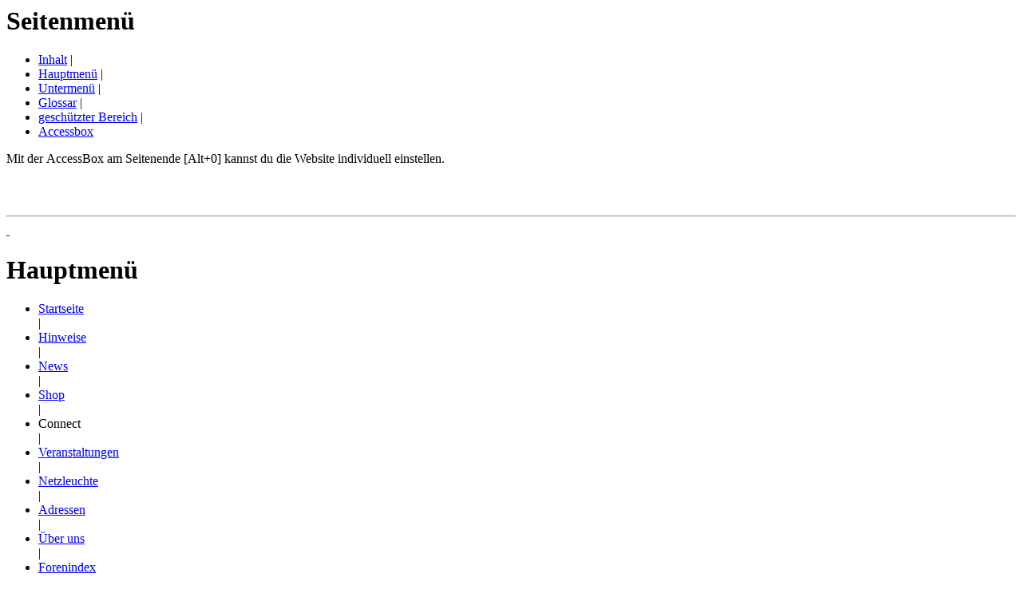

--- FILE ---
content_type: text/html; charset=UTF-8
request_url: https://www.blindzeln.org/index.php?ueb=20140119192455&ueb2=0&ueb3=1718382552&ueb4=0&ueb5=ao2&ueb6=2de&ueb7=0&ueb8=0.485120240614182912.0&ueb9=~~~~~~
body_size: 6825
content:

<!DOCTYPE html PUBLIC "-//W3C//DTD HTML 4.01 Transitional//EN">
<html lang="de">
<head>
<title>BLINDzeln -&#x3E; Connect</title>
<meta http-equiv="Content-Type" content="text/html; charset=utf-8" >
<meta http-equiv="Pragma" content="no-cache" >
<meta http-equiv="Content-Style-Type" content="text/css" >
<meta name="description" content="BLINDzeln - Die Welt mit anderen Augen sehen, eine Community, welche Barrieren &uuml;berwindet, abbaut und gemeinsam mehr erreichen will. Neben Foren und verschiedenen Chat-Systemen, bietet BLINDzeln einen Shop, mehrere Podcast-Produktionen, ein eigenes Radio-Magazin und vieles mehr. Und das Alles kostenlos und f&uuml;r jeden, nicht nur f&uuml;r Sehbehinderte und Blinde." >
<meta name="keywords" content="accessibility, accessible, Auge, Augen, Augenkrankheit, Augenlicht, Barriere, barrierefrei, Barrierefreiheit, Barrieren, behindert, Behinderte, behindertengerecht, Behinderter, Behinderung, Beratung, blind, Blinde, Blinder, Blindheit, BLINDzeln, blinzeln, Brille, Brillen, Chat, Chatsystem, Community, Download, Downloads, eingeschr&auml;nkt, erblindet, Erblindung, Foren, Forum, Hilfe, Hilfen, Hilfsmittel, Integration, Kleinanzeige, kleinanzeigen, Kommunikation, Krankheit, Krankheiten, Magazin, Mailingliste, Mailinglisten, Maulwurf, Medizin, Mole, Podcast, Problem, Probleme, Produkt, Produkte, Radio, Screenreader, sehbehindert, Sehbehinderte, Sehbehinderter, Sehbehinderung, Seheinschr&auml;nkung, sehen, sehgesch&auml;digt, Sehgesch&auml;digte, Sehgesch&auml;digter, Sehprobleme, sehschwach, sehunf&auml;hig, Selbsthilfe, Shop, SMS, Telefon, Telefonchat, Themen, Wohnwelt, Zug&auml;nglichkeit" >
<meta name="author" content="Webmaster" >
<meta name="publisher" content="Webmaster" >
<meta name="copyright" content="Cord Hagen" >
<meta name="robots" content="index,follow" >
<meta name="revisit" content="after 30 days" >
<meta name="page-type" content="Private Homepage">
<meta name="audience" content="alle" >
<meta name="expires" content="never">
<meta name="language" content="Deutsch" >
<meta name="content-language" content="de" >
<link rel="shortcut icon" href="favicon.ico">
<link rel='stylesheet' type='text/css' href='style/oben/style-a.css' ></head>



<body>
<div class="ueber-alles" align="center">
<div class="ueber-alles2" align="left">






<div class = 'landmark' role = 'navigation' aria-label = 'Seitenmen&uuml;'><h1 class = 'unsichtbar' lang = 'de'>Seitenmen&uuml;</h1><ul id = 'seitennavigation' role = 'list' aria-label = 'Seitenmen&uuml;'><li><a href='#accesskey1' lang='de' title='Bereich auf dieser Seite' target='_self'>Inhalt</a>&nbsp;|&nbsp;</li><li><a href='#accesskey2' lang='de' title='Bereich auf dieser Seite' target='_self'>Hauptmen&uuml;</a>&nbsp;|&nbsp;</li><li><a href='#accesskey3' lang='de' title='Bereich auf dieser Seite' target='_self'>Untermen&uuml;</a>&nbsp;|&nbsp;</li><li><a href='#glossar' lang='de' title='Bereich auf dieser Seite' target='_self'>Glossar</a>&nbsp;|&nbsp;</li><li><a href='#accesskey5' lang='de' title='Bereich auf dieser Seite' target='_self'>gesch&uuml;tzter Bereich</a>&nbsp;|&nbsp;</li><li><a href='#accesskey0' lang='de' title='Bereich auf dieser Seite' target='_self'><span lang = 'en'>Accessbox</span></a></li></ul></div><div class='schlagzeile' lang='de'>Mit der <span lang = 'en'>AccessBox</span> am Seitenende [Alt+0] kannst du die <span lang = 'en'>Website</span> individuell einstellen.</div>
<div class="seite" lang="de">
<div class="kopf" lang="de">
<div class="kopfbeschriftung">


<div class="kopfzeile1">&nbsp;</div>
<div class="kopfzeile2">&nbsp;</div>


</div><!-- // Kopfbeschriftung -->


&nbsp;</div><!-- kopf //-->


<div class="inhalt" lang="de">
<div class='menue'><div class='menue-hintergrund'><div class='menue-aktivbereich'><div class='menue-aktivbereich-h'><hr><span class = 'versteckt' lang='de'><a name = 'accesskey2' accesskey='2' href='#' title='Sprunganker Hauptmen&uuml;.'>&nbsp;</a></span><div class = 'landmark' role = 'navigation' aria-label = 'Hauptmen&uuml;'><h1 class = 'unsichtbar' lang = 'de'>Hauptmen&uuml;</h1><ul id = 'hauptnavigation' role = 'list' aria-label = 'Hauptmen&uuml;'><li><a href='index.php?ueb=0&amp;ueb2=0&amp;ueb3=1768833124&amp;ueb4=0&amp;ueb5=ao2&amp;ueb6=2de&amp;ueb7=0&amp;ueb8=0.378920260119153204.0&amp;ueb9=~~~~~~' lang='de' title='Die Startseite von BLINDzeln' target='_self'>Startseite</a></li><span aria-hidden = 'true'> | </span><li><a href='index.php?ueb=20040814130427&amp;ueb2=0&amp;ueb3=1768833124&amp;ueb4=0&amp;ueb5=ao2&amp;ueb6=2de&amp;ueb7=0&amp;ueb8=0.378920260119153204.0&amp;ueb9=~~~~~~' title='Hinweise zur Website-Nutzung' target='_self'>Hinweise</a></span></li><span aria-hidden = 'true'> | </span><li><a href='index.php?ueb=20040225085810&amp;ueb2=0&amp;ueb3=1768833124&amp;ueb4=0&amp;ueb5=ao2&amp;ueb6=2de&amp;ueb7=0&amp;ueb8=0.378920260119153204.0&amp;ueb9=~~~~~~' title='Neuigkeiten f&uuml;r die BLINDzler' target='_self'>News</a></span></li><span aria-hidden = 'true'> | </span><li><a href='index.php?ueb=20051210181903&amp;ueb2=0&amp;ueb3=1768833124&amp;ueb4=0&amp;ueb5=ao2&amp;ueb6=2de&amp;ueb7=0&amp;ueb8=0.378920260119153204.0&amp;ueb9=~~~~~~' title='BLINDzeln-Shop' target='_self'>Shop</a></span></li><span aria-hidden = 'true'> | </span><li><span class='hauptmenue-aktuell' lang='de'>Connect</span></li><span aria-hidden = 'true'> | </span><li><a href='index.php?ueb=20200617104733&amp;ueb2=0&amp;ueb3=1768833124&amp;ueb4=0&amp;ueb5=ao2&amp;ueb6=2de&amp;ueb7=0&amp;ueb8=0.378920260119153204.0&amp;ueb9=~~~~~~' title='Das Online-Veranstaltungszentrum von BLINDzeln' target='_self'>Veranstaltungen</a></span></li><span aria-hidden = 'true'> | </span><li><a href='index.php?ueb=20130825182056&amp;ueb2=0&amp;ueb3=1768833124&amp;ueb4=0&amp;ueb5=ao2&amp;ueb6=2de&amp;ueb7=0&amp;ueb8=0.378920260119153204.0&amp;ueb9=~~~~~~' title='Informationen und Hilfe zu dem CMS Conny' target='_self'>Netzleuchte</a></span></li><span aria-hidden = 'true'> | </span><li><a href='index.php?ueb=20091010162637&amp;ueb2=0&amp;ueb3=1768833124&amp;ueb4=0&amp;ueb5=ao2&amp;ueb6=2de&amp;ueb7=0&amp;ueb8=0.378920260119153204.0&amp;ueb9=~~~~~~' title='Wichtige Adressen f&uuml;r behindertenrelevante Themen' target='_self'>Adressen</a></span></li><span aria-hidden = 'true'> | </span><li><a href='index.php?ueb=20031231125914&amp;ueb2=0&amp;ueb3=1768833124&amp;ueb4=0&amp;ueb5=ao2&amp;ueb6=2de&amp;ueb7=0&amp;ueb8=0.378920260119153204.0&amp;ueb9=~~~~~~' title='Informationen rund um BLINDzeln' target='_self'>&Uuml;ber uns</a></span></li><span aria-hidden = 'true'> | </span><li><a href='index.php?ueb=20031230213014&amp;ueb2=0&amp;ueb3=1768833124&amp;ueb4=0&amp;ueb5=ao2&amp;ueb6=2de&amp;ueb7=0&amp;ueb8=0.378920260119153204.0&amp;ueb9=~~~~~~' title='Die Foren von BLINdzeln und anderen Anbietern' target='_self'>Forenindex</a></span></li><span aria-hidden = 'true'> | </span><li><a href='index.php?ueb=20050520104807&amp;ueb2=0&amp;ueb3=1768833124&amp;ueb4=0&amp;ueb5=ao2&amp;ueb6=2de&amp;ueb7=0&amp;ueb8=0.378920260119153204.0&amp;ueb9=~~~~~~' title='Informationen rund um die Medizin' target='_self'>Medicus</a></span></li><span aria-hidden = 'true'> | </span><li><a href='index.php?ueb=20040117194202&amp;ueb2=0&amp;ueb3=1768833124&amp;ueb4=0&amp;ueb5=ao2&amp;ueb6=2de&amp;ueb7=0&amp;ueb8=0.378920260119153204.0&amp;ueb9=~~~~~~' title='Kleinkram zum verschenken oder zur billigen Abgabe' target='_self'>Kleinanzeigen</a></span></li><span aria-hidden = 'true'> | </span><li><a href='index.php?ueb=20051122083414&amp;ueb2=0&amp;ueb3=1768833124&amp;ueb4=0&amp;ueb5=ao2&amp;ueb6=2de&amp;ueb7=0&amp;ueb8=0.378920260119153204.0&amp;ueb9=~~~~~~' title='Der Podcast von BLINDzeln' target='_self'>Podcast</a></span></li><span aria-hidden = 'true'> | </span><li><a href='index.php?ueb=20040120193336&amp;ueb2=0&amp;ueb3=1768833124&amp;ueb4=0&amp;ueb5=ao2&amp;ueb6=2de&amp;ueb7=0&amp;ueb8=0.378920260119153204.0&amp;ueb9=~~~~~~' title='Archiv von NewCover und NoCover' target='_self'>Magazin</a></span></li><span aria-hidden = 'true'> | </span><li><a href='index.php?ueb=20060503155928&amp;ueb2=0&amp;ueb3=1768833124&amp;ueb4=0&amp;ueb5=ao2&amp;ueb6=2de&amp;ueb7=0&amp;ueb8=0.378920260119153204.0&amp;ueb9=~~~~~~' title='Wohnberatung f&uuml;r Sehbehinderte und Blinde Menschen' target='_self'>Wohnwelt</a></span></li><span aria-hidden = 'true'> | </span><li><a href='index.php?ueb=20041003131017&amp;ueb2=0&amp;ueb3=1768833124&amp;ueb4=0&amp;ueb5=ao2&amp;ueb6=2de&amp;ueb7=0&amp;ueb8=0.378920260119153204.0&amp;ueb9=~~~~~~' title='Die Kurzvorstellungen der BLINDzler' target='_self'>Kurzvorstellungen</a></span></li><span aria-hidden = 'true'> | </span><li><a href='index.php?ueb=20040118081521&amp;ueb2=0&amp;ueb3=1768833124&amp;ueb4=0&amp;ueb5=ao2&amp;ueb6=2de&amp;ueb7=0&amp;ueb8=0.378920260119153204.0&amp;ueb9=~~~~~~' title='BLINDzeln Chat' target='_self'>Chat</a></span></li><span aria-hidden = 'true'> | </span><li><a href='index.php?ueb=20040119222923&amp;ueb2=0&amp;ueb3=1768833124&amp;ueb4=0&amp;ueb5=ao2&amp;ueb6=2de&amp;ueb7=0&amp;ueb8=0.378920260119153204.0&amp;ueb9=~~~~~~' title='Downloads f&uuml;r die BLINDzler' target='_self'>Downloads</a></span></li><span aria-hidden = 'true'> | </span><li><a href='index.php?ueb=20040429123941&amp;ueb2=0&amp;ueb3=1768833124&amp;ueb4=0&amp;ueb5=ao2&amp;ueb6=2de&amp;ueb7=0&amp;ueb8=0.378920260119153204.0&amp;ueb9=~~~~~~' title='Das sagt die Presse &uuml;ber BLINDzeln' target='_self'>Presse</a></span></li><span aria-hidden = 'true'> | </span><li><a href='index.php?ueb=20040122180742&amp;ueb2=0&amp;ueb3=1768833124&amp;ueb4=0&amp;ueb5=ao2&amp;ueb6=2de&amp;ueb7=0&amp;ueb8=0.378920260119153204.0&amp;ueb9=~~~~~~' title='Links zu externen Seiten' target='_self'>Links</a></span></li><span aria-hidden = 'true'> | </span><li><a href='index.php?ueb=20031230223937&amp;ueb2=0&amp;ueb3=1768833124&amp;ueb4=0&amp;ueb5=ao2&amp;ueb6=2de&amp;ueb7=0&amp;ueb8=0.378920260119153204.0&amp;ueb9=~~~~~~' title='Hier erwarten wir deine Mitteilung' target='_self'>G&auml;stebuch</a></span></li><span aria-hidden = 'true'> | </span><li><a href='index.php?ueb=20031231142957&amp;ueb2=0&amp;ueb3=1768833124&amp;ueb4=0&amp;ueb5=ao2&amp;ueb6=2de&amp;ueb7=0&amp;ueb8=0.378920260119153204.0&amp;ueb9=~~~~~~' title='Unterst&uuml;tzung f&uuml;r BLINDzeln' target='_self'>Jobs</a></span></li><span aria-hidden = 'true'> | </span><li><a href='index.php?ueb=20140315130344&amp;ueb2=0&amp;ueb3=1768833124&amp;ueb4=0&amp;ueb5=ao2&amp;ueb6=2de&amp;ueb7=0&amp;ueb8=0.378920260119153204.0&amp;ueb9=~~~~~~' title='H&auml;ufig gestellte Fragen und ihre Antworten' target='_self'>FAQ</a></span></li><span aria-hidden = 'true'> | </span><li><a href='index.php?ueb=20031231101233&amp;ueb2=0&amp;ueb3=1768833124&amp;ueb4=0&amp;ueb5=ao2&amp;ueb6=2de&amp;ueb7=0&amp;ueb8=0.378920260119153204.0&amp;ueb9=~~~~~~' title='Nutzungsbedingungen, Datenschutz, Haftungsausschluss und AGBs von BLINDzeln' target='_self'>Rechtliches</a></span></li><span aria-hidden = 'true'> | </span><li><a accesskey='6' href='index.php?ueb=20051019115646&amp;ueb2=0&amp;ueb3=1768833124&amp;ueb4=0&amp;ueb5=ao2&amp;ueb6=2de&amp;ueb7=0&amp;ueb8=0.378920260119153204.0&amp;ueb9=~~~~~~' title='Kontaktformular f&uuml;r Feedback' target='_self'>Kontakt</a></span></li><span aria-hidden = 'true'> | </span><li><a accesskey='7' href='index.php?ueb=20031222170445&amp;ueb2=0&amp;ueb3=1768833124&amp;ueb4=0&amp;ueb5=ao2&amp;ueb6=2de&amp;ueb7=0&amp;ueb8=0.378920260119153204.0&amp;ueb9=~~~~~~' title='Ansprechpartner und Verantwortliche' target='_self'>Impressum</a></span></li><span aria-hidden = 'true'> | </span><li><a href='index.php?ueb=20040127181046&amp;ueb2=0&amp;ueb3=1768833124&amp;ueb4=0&amp;ueb5=ao2&amp;ueb6=2de&amp;ueb7=0&amp;ueb8=0.378920260119153204.0&amp;ueb9=~~~~~~' title='Informationen rund um das Partnerprogramm' target='_self'>Partner</a></span></li><span aria-hidden = 'true'> | </span><li><a accesskey='8' href='index.php?ueb=-2&amp;ueb2=0&amp;ueb3=1768833124&amp;ueb4=0&amp;ueb5=ao2&amp;ueb6=2de&amp;ueb7=0&amp;ueb8=0.378920260119153204.0&amp;ueb9=~~~~~~' title='Den Inhalt der Website anzeigen' target='_self'><span lang = 'en'>Sitemap</span></a></li><span aria-hidden = 'true'> | </span><li><a accesskey='9' href='index.php?ueb=-1&amp;ueb2=0&amp;ueb3=1768833124&amp;ueb4=0&amp;ueb5=ao2&amp;ueb6=2de&amp;ueb7=0&amp;ueb8=0.378920260119153204.0&amp;ueb9=~~~~~~' title='In diesen Seiten suchen' target='_self'>Suchen</a></li></ul></div><hr></div><!-- // menue-aktivbereich-h --><div class= 'menue-aktivbereich-u'><span class='versteckt'><a name = 'accesskey3' accesskey='3' href='#' title='Sprunganker Untermen&uuml;.'>&nbsp;</a></span><div class = 'landmark' role = 'navigation' aria-label = 'Untermen&uuml;'><h2 class = 'unsichtbar' lang = 'de'>Untermen&uuml;</h2><ul id = 'unternavigation' role = 'list' aria-label = 'Untermen&uuml;'><li><a href='index.php?ueb=20160102125820&amp;ueb2=1&amp;ueb3=1768833124&amp;ueb4=0&amp;ueb5=ao2&amp;ueb6=2de&amp;ueb7=0&amp;ueb8=0.378920260119153204.0&amp;ueb9=~~~~~~' title='Beantragung eines Testzugangs f&uuml;r das CMS Conny' target='_self'>Conny</a></li><span aria-hidden = 'true'> | </span><li><a href='index.php?ueb=20170316114009&amp;ueb2=1&amp;ueb3=1768833124&amp;ueb4=0&amp;ueb5=ao2&amp;ueb6=2de&amp;ueb7=0&amp;ueb8=0.378920260119153204.0&amp;ueb9=~~~~~~' title='Die Entwicklung des Conny CMS im &Uuml;berblick' target='_self'>Entwicklung</a></li><span aria-hidden = 'true'> | </span><li><a href='index.php?ueb=20140222215411&amp;ueb2=1&amp;ueb3=1768833124&amp;ueb4=0&amp;ueb5=ao2&amp;ueb6=2de&amp;ueb7=0&amp;ueb8=0.378920260119153204.0&amp;ueb9=~~~~~~' title='Registrierung einer kostenpflichtigen E-Mailadresse' target='_self'>E-Mailadresse</a></li><span aria-hidden = 'true'> | </span><li><a href='index.php?ueb=20140119192730&amp;ueb2=1&amp;ueb3=1768833124&amp;ueb4=0&amp;ueb5=ao2&amp;ueb6=2de&amp;ueb7=0&amp;ueb8=0.378920260119153204.0&amp;ueb9=~~~~~~' title='Registrierung einer kostenpflichtigen Mailingliste' target='_self'>Kostenpflichtig</a></li><span aria-hidden = 'true'> | </span><li><a href='index.php?ueb=20140119192652&amp;ueb2=1&amp;ueb3=1768833124&amp;ueb4=0&amp;ueb5=ao2&amp;ueb6=2de&amp;ueb7=0&amp;ueb8=0.378920260119153204.0&amp;ueb9=~~~~~~' title='Registrierung einer kostenlosen Mailingliste' target='_self'>Kostenlos</a></li><span aria-hidden = 'true'> | </span><li><a href='index.php?ueb=20211118105204&amp;ueb2=1&amp;ueb3=1768833124&amp;ueb4=0&amp;ueb5=ao2&amp;ueb6=2de&amp;ueb7=0&amp;ueb8=0.378920260119153204.0&amp;ueb9=~~~~~~' title='Registrierung eines Telefon- oder TeamTalk-Konferenz-Raumes' target='_self'>Konferenz</a></li><span aria-hidden = 'true'> | </span><li><a href='index.php?ueb=20181023142909&amp;ueb2=1&amp;ueb3=1768833124&amp;ueb4=0&amp;ueb5=ao2&amp;ueb6=2de&amp;ueb7=0&amp;ueb8=0.378920260119153204.0&amp;ueb9=~~~~~~' title='Die Eckdaten des InformationsSystemAssistent' target='_self'>ISA</a></li></ul></div><hr></div>	
			<div class="menue-ende">
		<form method="post" action="https://www.blindzeln.org:443/index2.php" name="zugang_intern">
		
				
		<input type="hidden" name="versuch" value="" >
		<input type="hidden" name="formulartyp" value="0" >
		<input type="hidden" name="ueb5" value="ao2" >
		<input type="hidden" name="ueb6" value="2de" >
		<input type="hidden" name="ueb7" value="0" >
		<input type="hidden" name="ueb8" value="0.378920260119153204.0" >
		<input type="hidden" name="ueb9" value="~~~~~~" >
		<input type="hidden" name="Oueb9" value="~~~~~~" >
		<input type="hidden" name="meta_12" value="de" >
		<input type="hidden" name="kopfzeile1" value="blindzeln.org" >
		<input type="hidden" name="kopfzeile2" value="BLINDzler-Lieblingsseite" >
		<a class="versteckt" name = 'accesskey5' accesskey="5" href="#" title="Sprunganker gesch&uuml;tzter Bereich.">&nbsp;</a>
		<div class = 'landmark' role = 'form'>
		<label for="benutzer">Gesch&uuml;tzter Bereich:</label>
		<input class="input-kenn" type="text" id="benutzer" name="benutzer" size="18" maxlength="60" value="Benutzername"  onblur="if(this.value=='')this.value='Benutzername';" onfocus="if(this.value=='Benutzername')this.value='';">&nbsp;&nbsp;
		<label for="passwort">Kennwort:</label>
		<input class="input-kenn" type="password" id="passwort" name="passwort" value="Kennwort" onblur="if(this.value=='')this.value='Kennwort';" onfocus="if(this.value=='Kennwort')this.value='';" size="18" maxlength="12">&nbsp;&nbsp;
		<input class="schaltflaeche-kenn" type="submit" name="Zugang" value="Login">
		</div><!-- Role Form // -->
		</form>
		</div><!-- // menue-ende -->
			
	</div><!-- // menue-aktivbereich -->
	</div><!-- // menue-hintergrund -->
	</div><!-- // menue -->
	
	<div class='menue-abschluss'>&nbsp;</div>
<div class="inhalt-aktivbereich" lang="de">
<div class="abstand-links" lang="de"><a class='versteckt' name = 'accesskey1' accesskey='1' href='#' title='Sprunganker Textanfang.'>&nbsp;</a></div>
<div class = 'landmark' role = 'main' aria-label = 'Connect'>
<div class="absatz" lang="de">

<div class = 'landmark' role = 'complementary' aria-label = 'Seitenpfad'><div class = 'aktuelle-seite' lang = 'de'>Aktuelle Seite: Connect</div><!-- // Aktuelle Seite -->
</div><!-- // Role Complementary Seitenpfad -->
</div><!-- // Absatz -->

<div class='abstand-vor-u-liste'>&nbsp;</div><div class = 'landmark' role = 'navigation' aria-label = '&Uuml;berschriften auf dieser Seite:'><div class='u-liste'><div class='ueberschrift'><h1>&Uuml;berschriften auf dieser Seite:</h1></div><div class='tabelle-leer'><ul role = 'list' aria-label = '&Uuml;berschriften auf dieser Seite:'><li title='Anstrich'><a href='#absatz1' lang='de' title='&Uuml;berschrift auf dieser Seite' target='_self'>BLINDzelnConnect &Uuml;bersicht</a>.</li><li title='Anstrich'><a href='#absatz2' lang='de' title='&Uuml;berschrift auf dieser Seite' target='_self'>BLINDzelnConnect Dienste</a>.</li><li title='Anstrich'><a href='#absatz3' lang='de' title='&Uuml;berschrift auf dieser Seite' target='_self'>Zahlungsabwicklung</a>.</li><li title='Anstrich'><a href='#glossar' lang='de' title='&Uuml;berschrift auf dieser Seite' target='_self'>Glossar</a>.</li></ul></div></div></div><div class='abstand-u'> &nbsp;</div><div class='abstand-links'>&nbsp;</div><div class = 'landmark' role = 'article' aria-label = 'BLINDzelnConnect &Uuml;bersicht'><div class='absatz'><div class='null'><a name='absatz1' class='versteckt'>&nbsp;</a><div class='ueberschrift'><h1>BLINDzelnConnect &Uuml;bersicht</h1></div></div><div class="text-caption" lang="de"><div class="rand">
<p class = 'paragraph'>Mit <big lang="de">BLINDzelnConnect</big> liefern wir individuell zugeschnittene Leistungen zum fairen Preis.</p>
</div></div><div class="standard-l" lang="de"><div class="rand">
<p class = 'paragraph-anfang'>Mit dem Namen <big lang="de">BLINDzelnConnect</big> verbinden wir eine gro&szlig;e Produktvielfalt, die dir m&ouml;glichst viel Freiheit und Flexibilit&auml;t erm&ouml;glicht sowie dein Budget schont. Unsere Server geh&ouml;ren zu den Modernsten und Leistungsf&auml;higsten. Alle Leistungen bieten wir dir als Orientierungsgr&ouml;&szlig;en an - wir sind gerne bereit, diese im individuellen Gespr&auml;ch jederzeit auf deine Bed&uuml;rfnisse anzupassen.</p>
<p>Wenn du noch nie eine eigene Webseite oder eine Email-Adresse hattest, dann geben wir dir gerne eine kurze Einf&uuml;hrung zu dem Thema. Solltest du jedoch schon zu den «alten Hasen» geh&ouml;ren, dann sagen wir dir ohne Umschweife, wie du mit unseren Angeboten deine eigenen Vorstellungen g&uuml;nstig umsetzen kannst. Und solltest du vorhaben, f&uuml;r eigene Kunden Web-Kapazit&auml;ten anzubieten, dann informieren wir dich gerne &uuml;ber deine Reseller-M&ouml;glichkeiten.</p>
</div></div><div class="text" lang="de"><div class="rand">
<p class = 'paragraph'>In unserer Preis&uuml;bersicht erh&auml;ltst du auf einen Blick eine schnelle Vergleichsm&ouml;glichkeit aller Tarife.</p>
</div></div><div class="textdanach" lang="de"><div class="rand">
<p class = 'paragraph'>Schau  dich in unseren Angeboten auf diesen Seiten um, informiere dich mit Hilfe unseres  <a href="&#109;&#97;&#105;l&#116;&#111;&#58;isa&#64;blindzeln.org?subject=connect" target="neues_fenster" title="Verweis zum Emailprogramm: an &#109;&#97;&#105;l&#116;&#111;&#58;isa&#64;blindzeln.org?subject=connect" lang="de">Abrufdienstes</a> <acronym title="Abk&uuml;rzung zu: InformationsSystemAssistent" lang="de">ISA</acronym> und sprich  uns  <a href="&#109;&#97;&#105;l&#116;&#111;&#58;connect&#64;blindzeln.org" target="neues_fenster" title="Verweis zum Emailprogramm: an &#109;&#97;&#105;l&#116;&#111;&#58;connect&#64;blindzeln.org" lang="de">Per E-Mail</a> an, wenn du noch unbeantwortete Fragen hast.</p>
</div></div></div></div><div class='abstand-links'>&nbsp;</div><div class = 'landmark' role = 'article' aria-label = 'BLINDzelnConnect Dienste'><div class='absatz'><div class='null'><a name='absatz2' class='versteckt'>&nbsp;</a><div class='ueberschrift'><h1>BLINDzelnConnect Dienste</h1></div></div><div class="textdavor" lang="de"><div class="rand">
<p class = 'paragraph'>Neben den verschiedenen Angeboten in unserem <span class="sprache" lang="en" title="Sprache: Englisch">Shop</span> bietet <strong lang="de">BLINDzeln</strong> unter <big lang="de">BLINDzelnConnect</big> diverse Dienste an, welche hier aufgelistet sind.</p>
</div></div><div class="list-caption" lang="de"><div class="rand">
<p class = 'paragraph'>Beginn der <b lang="de">BLINDzelnConnect</b> Dienste mit 6 Eintr&auml;gen</p>
</div></div><div class="standard" lang="de"><div class="rand"><ul class="logo" lang="de"><li title="Anstrich"> <a href="index.php?ueb=20160102125820&amp;ueb2=1&amp;ueb3=1768833124&amp;ueb4=0&amp;ueb5=ao2&amp;ueb6=2de&amp;ueb7=0&amp;Oueb8=0.378920260119153204.0&amp;ueb9=~~~~~~" target="_self" title="Beantragung eines Testzugangs f&uuml;r das CMS Conny" lang="en">Testzugang CMS Conny</a></li><li title="Anstrich"> <a href="index.php?ueb=20140222215411&amp;ueb2=1&amp;ueb3=1768833124&amp;ueb4=0&amp;ueb5=ao2&amp;ueb6=2de&amp;ueb7=0&amp;Oueb8=0.378920260119153204.0&amp;ueb9=~~~~~~" target="_self" title="Registrierung einer kostenpflichtigen E-Mailadresse" lang="de">Kostenpflichtige E-Mailadresse unter BLINZELN</a></li><li title="Anstrich"> <a href="index.php?ueb=20140119192730&amp;ueb2=1&amp;ueb3=1768833124&amp;ueb4=0&amp;ueb5=ao2&amp;ueb6=2de&amp;ueb7=0&amp;Oueb8=0.378920260119153204.0&amp;ueb9=~~~~~~" target="_self" title="Registrierung einer kostenpflichtigen Mailingliste" lang="de">Kostenpflichtige Mailingliste unter AS-2.</a></li><li title="Anstrich"> <a href="index.php?ueb=20140119192652&amp;ueb2=1&amp;ueb3=1768833124&amp;ueb4=0&amp;ueb5=ao2&amp;ueb6=2de&amp;ueb7=0&amp;Oueb8=0.378920260119153204.0&amp;ueb9=~~~~~~" target="_self" title="Registrierung einer kostenlosen Mailingliste" lang="de">Kostenlose Mailingliste unter ML4Free.</a></li><li title="Anstrich"> <a href="index.php?ueb=20211118105204&amp;ueb2=1&amp;ueb3=1768833124&amp;ueb4=0&amp;ueb5=ao2&amp;ueb6=2de&amp;ueb7=0&amp;Oueb8=0.378920260119153204.0&amp;ueb9=~~~~~~" target="_self" title="Registrierung eines Telefon- oder TeamTalk-Konferenz-Raumes" lang="de">Kostenpflichtiger Telefon- oder TeamTalk-Konferenz-Raum</a></li><li title="Anstrich"> <a href="index.php?ueb=20181023142909&amp;ueb2=1&amp;ueb3=1768833124&amp;ueb4=0&amp;ueb5=ao2&amp;ueb6=2de&amp;ueb7=0&amp;Oueb8=0.378920260119153204.0&amp;ueb9=~~~~~~" target="_self" title="Die Eckdaten des InformationsSystemAssistent" lang="de">ISA &Uuml;berblick</a></li></ul></div></div><div class="list" lang="de"><div class="rand">
<p class = 'paragraph'>Ende der <b lang="de">BLINDzelnConnect</b> Dienste</p>
</div></div><div class="textdanach" lang="de"><div class="rand">
<p class = 'paragraph'>Zus&auml;tzlich gibt es noch weitere Informationen zur bisherigen und weiteren  <a href="index.php?ueb=20170316114009&amp;ueb2=1&amp;ueb3=1768833124&amp;ueb4=0&amp;ueb5=ao2&amp;ueb6=2de&amp;ueb7=0&amp;Oueb8=0.378920260119153204.0&amp;ueb9=~~~~~~" target="_self" title="Die Entwicklung des Conny CMS im &Uuml;berblick" lang="de">Entwicklung</a> von <dfn title="Definition: Ist der Name f&uuml;r das Dynamische Content Management System (kurz DCMS), welches sowohl in Administration als auch in den entstehenden Seiten barrierefrei ist." lang="en">Conny©</dfn>.</p>
</div></div><div class="absatz-link" lang="de"><a href="index.php?ueb=20051210181903&amp;ueb2=0&amp;ueb3=1768833124&amp;ueb4=0&amp;ueb5=ao2&amp;ueb6=2de&amp;ueb7=0&amp;ueb8=0.378920260119153204.0&amp;ueb9=~~~~~~" class="link" title="BLINDzeln-Shop" target="_self">Weiter zum BLINDzelnShop</a>.</div></div></div><div class='abstand-links'>&nbsp;</div><div class = 'landmark' role = 'article' aria-label = 'Zahlungsabwicklung'><div class='absatz'><div class='null'><a name='absatz3' class='versteckt'>&nbsp;</a><div class='ueberschrift'><h1>Zahlungsabwicklung</h1></div></div><div class="text-caption" lang="de"><div class="rand">
<p class = 'paragraph'>Auch die Zahlungen unserer Dienste sollen einfach und fair bleiben</p>
</div></div><div class="standard-l" lang="de"><div class="rand">
<p class = 'paragraph-anfang'>Da niemand bei <strong lang="de">BLINDzeln</strong> sich Geld in die eigene Tasche steckt oder gar davon lebt, sind wir bestrebt, alles so einfach wie m&ouml;glich zu halten. Aus diesem Grund haben wir das <acronym title="Abk&uuml;rzung zu: MicroPaymentSystem" lang="en">MPS</acronym> entwickelt, welches automatisch Zahlungsbitten an die Nutzer unserer Dienste verschickt.</p>
<p>Dies bedeutet, je nach Wahl der Zahlungsperiode, erh&auml;ltst du - in Abh&auml;ngigkeit der Anzahl von gebuchten Diensten - eine oder mehrere E-Mails monatlich oder j&auml;hrlich.</p>
<p>In diesen Zahlungsbitten steht der gebuchte Dienst, die betreffende Periode, der aktuelle Intervall f&uuml;r die Zahlung, die zu zahlenden Kosten und die verf&uuml;gbaren Zahlungsm&ouml;glichkeiten.</p>
<p>Wird ein Dienst nicht weiter ben&ouml;tigt, reicht eine einfache Antwort auf die Zahlungsbitte mit einem entsprechenden Hinweis und wir l&ouml;schen dann zeitnahe alle Daten. Die Begleichung der Kosten f&uuml;r die folgende Periode  f&uuml;r den gek&uuml;ndigten Dienst ist dann nat&uuml;rlich auch hinf&auml;llig.</p>
</div></div></div></div><div class='abstand-mit'> &nbsp;</div><div class='abstand-links'><a accesskey='4' name='glossar' href='#' title='Sprunganker Glossar.' class='versteckt'>&nbsp;</a></div><div class = 'landmark' role = 'complementary' aria-label = 'Glossar'><div class='absatz'><div class='null'><div class='ueberschrift'><h1>Glossar</h1></div></div><div class='glossar' lang='de'><div class='rand'><dl aria-label = 'Glossar'><dt>Conny:</dt><dd>Ist der Name für das Dynamische Content Management System (kurz DCMS), welches sowohl in Administration als auch in den entstehenden Seiten barrierefrei ist.</dd><dt>ISA:</dt><dd>InformationsSystemAssistent</dd><dt>MPS:</dt><dd>MicroPaymentSystem</dd></dl> </div></div></div></div>
</div><!-- // Role Main -->
</div><!-- // inhalt-aktivbereich -->

<div class = 'landmark' role = 'contentinfo' aria-label = 'Fu&szlig;'>
<div class="fuss">
<div class="infobereich">

Besucher seit dem 01.09.2003: 616931
</div><!-- infobereich //-->
</div><!-- fuss //-->
<div class="copyright">

<p>Diese Seite wurde erstellt/ge&auml;ndert am 31.10.2024, von <a href="&#109;&#97;&#105;l&#116;&#111;&#58;sebastian.dellit&#64;blindzeln.org">Sebastian Dellit</a>.</p><p><big>&copy;</big> 2026 by BLINDzeln</p><div class="powered"><br><a href = "http://connect.blindzeln.org" target = "_blank"><img src = "style/powered.gif" border = "0" width = "88" height = "31" alt = "powered by BLINDzelnConnect" style = "margin-top: 8px;"></a>&nbsp;|&nbsp;<a href = "http://conny.connect.blindzeln.org" target = "_blank"><img src = "style/created.gif" border = "0" width = "88" height = "31" alt = "created with Conny" style = "margin-top: 8px;"></a>&nbsp;|&nbsp;<a href = "http://validator.w3.org/check?uri = referer" target = "_blank"><img src = "style/valid.gif" border = "0" width = "88" height = "31" alt = "Valid HTML 4.01/CSS" style = "margin-top: 8px;"></a>&nbsp;|&nbsp;<a href = "http://web2mail.blindzeln.org?url=http://www.blindzeln.org/index.php?ueb=20140119192455&amp;ueb2=0&amp;ueb3=1768833124&amp;ueb4=0&amp;ueb5=ao2&amp;ueb6=2de&amp;ueb7=0&amp;ueb8=0.378920260119153204.0&amp;ueb9=~~~~~~" target = "_blank"><img src = "style/web2mail.gif" border = "0" width = "88" height = "31" alt = "Web2Mail - Lassen Sie sich diese Webseite per E-Mail zusenden" style = "margin-top: 8px;"></a>&nbsp;&nbsp;&nbsp;&nbsp;&nbsp;
 &nbsp;</div><!-- powered //-->
</div><!-- copyright //-->
</div><!-- // Role Contentinfo Fuß -->
</div><!-- inhalt //-->


</div><!-- seite //-->

<a class='versteckt' name = 'accesskey0' accesskey='0' href='#' title='Sprunganker AccessBox.'>&nbsp;</a><div class = 'landmark' role = 'complementary' aria-label = 'Accessbox'><div class = 'accesskey'><h1 class = 'unsichtbar' lang = 'de'>Accessbox</h1>Mit dieser <span lang = 'en'>AccessBox</span> kannst du die <span lang = 'en'>Website</span> individuell einstellen.<br>Anzeigestil: <a href='index.php?ueb=20140119192455&amp;ueb2=0&amp;ueb3=1768833124&amp;ueb4=0&amp;ueb5=ao2&amp;ueb6=2de&amp;ueb7=0&amp;ueb8=0.378920260119153204.0&amp;ueb9=~~~~~~' title='Standard-Design'>Design A</a> | <a href='index.php?ueb=20140119192455&amp;ueb2=0&amp;ueb3=1768833124&amp;ueb4=0&amp;ueb5=bo2&amp;ueb6=2de&amp;ueb7=0&amp;ueb8=0.378920260119153204.0&amp;ueb9=~~~~~~' title='Alternativ-Design'>Design B</a> | <a href='index.php?ueb=20140119192455&amp;ueb2=0&amp;ueb3=1768833124&amp;ueb4=0&amp;ueb5=co2&amp;ueb6=2de&amp;ueb7=0&amp;ueb8=0.378920260119153204.0&amp;ueb9=~~~~~~' title='Alternativ-Design'>Design C</a> | <a href='index.php?ueb=20140119192455&amp;ueb2=0&amp;ueb3=1768833124&amp;ueb4=0&amp;ueb5=xo2&amp;ueb6=2de&amp;ueb7=0&amp;ueb8=0.378920260119153204.0&amp;ueb9=~~~~~~' title='Alternativansicht ohne Formatierung'>Textausgabe</a> | <a href='index.php?ueb=20140119192455&amp;ueb2=0&amp;ueb3=1768833124&amp;ueb4=0&amp;ueb5=do2&amp;ueb6=2de&amp;ueb7=0&amp;ueb8=0.378920260119153204.0&amp;ueb9=~~~~~~'  target='_Druckausgabe' title='Druckausgabe &ouml;ffnet ein neues Fenster'>Druckausgabe</a><br>Anzeige des Men&uuml;s: <a href='index.php?ueb=20140119192455&amp;ueb2=0&amp;ueb3=1768833124&amp;ueb4=0&amp;ueb5=ar2&amp;ueb6=2de&amp;ueb7=0&amp;ueb8=0.378920260119153204.0&amp;ueb9=~~~~~~' title='Men&uuml; recht zeigen'>Rechts</a> | <a href='index.php?ueb=20140119192455&amp;ueb2=0&amp;ueb3=1768833124&amp;ueb4=0&amp;ueb5=au2&amp;ueb6=2de&amp;ueb7=0&amp;ueb8=0.378920260119153204.0&amp;ueb9=~~~~~~' title='Men&uuml; unten zeigen'>Unten</a> | <a href='index.php?ueb=20140119192455&amp;ueb2=0&amp;ueb3=1768833124&amp;ueb4=0&amp;ueb5=al2&amp;ueb6=2de&amp;ueb7=0&amp;ueb8=0.378920260119153204.0&amp;ueb9=~~~~~~' title='Men&uuml; links zeigen'>Links</a> | <a href='index.php?ueb=20140119192455&amp;ueb2=0&amp;ueb3=1768833124&amp;ueb4=0&amp;ueb5=ao2&amp;ueb6=2de&amp;ueb7=0&amp;ueb8=0.378920260119153204.0&amp;ueb9=~~~~~~' title='Men&uuml; oben zeigen'>Oben</a><br>Anzeige dieser Box: <a href='index.php?ueb=20140119192455&amp;ueb2=0&amp;ueb3=1768833124&amp;ueb4=0&amp;ueb5=ao1&amp;ueb6=2de&amp;ueb7=0&amp;ueb8=0.378920260119153204.0&amp;ueb9=~~~~~~' title='AccessBox oben anzeigen'>Oben</a> | <a href='index.php?ueb=20140119192455&amp;ueb2=0&amp;ueb3=1768833124&amp;ueb4=0&amp;ueb5=ao2&amp;ueb6=2de&amp;ueb7=0&amp;ueb8=0.378920260119153204.0&amp;ueb9=~~~~~~' title='AccessBox unten anzeigen'>Unten</a> | <a href='index.php?ueb=20140119192455&amp;ueb2=0&amp;ueb3=1768833124&amp;ueb4=0&amp;ueb5=ao0&amp;ueb6=2de&amp;ueb7=0&amp;ueb8=0.378920260119153204.0&amp;ueb9=~~~~~~' title='AccessBox ausblenden'>Ausblenden</a><br>Schriftgr&ouml;&szlig;e: &Auml;nderung in den meisten Grafikbrowsern mit [Strg+Mausrad] oder [Strg +/-].<br>Sprungtasten: [Alt+0]=<span lang = 'en'>AccessBox</span> &nbsp; [Alt+1]=Textbeginn &nbsp; [Alt+2]=Men&uuml; &nbsp; [Alt+3]=Untermen&uuml; &nbsp; [Alt+4]=Glossar &nbsp; [Alt+5]=Gesch&uuml;tzter Bereich &nbsp; [Alt+6]=Kontakt &nbsp; [Alt+7]=Impressum &nbsp; [Alt+8]=Inhalt &nbsp; [Alt+9]=Suchen</div></div>
</div><!-- // Über alles 2 -->
</div><!-- // Über alles -->

</body>
</html>
